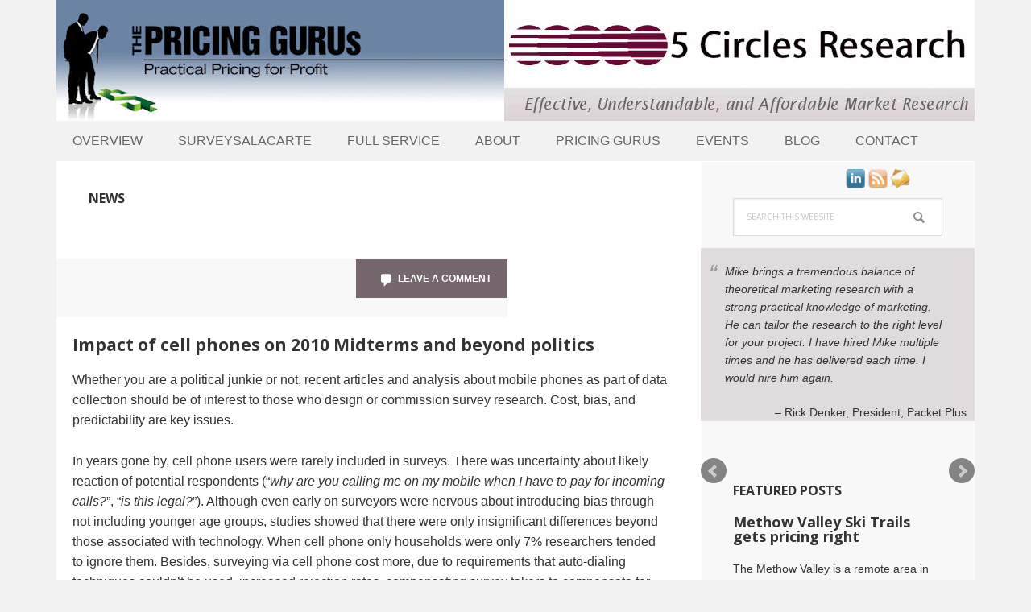

--- FILE ---
content_type: text/html; charset=UTF-8
request_url: https://mail.5circles.com/tag/news/
body_size: 20843
content:
<!DOCTYPE html>
<html lang="en-US">
<head >
<meta charset="UTF-8" />
<meta name="viewport" content="width=device-width, initial-scale=1" />
<meta name='robots' content='index, follow, max-image-preview:large, max-snippet:-1, max-video-preview:-1' />
	<style>img:is([sizes="auto" i], [sizes^="auto," i]) { contain-intrinsic-size: 3000px 1500px }</style>
	
	<!-- This site is optimized with the Yoast SEO plugin v18.3 - https://yoast.com/wordpress/plugins/seo/ -->
	<title>News Archives - 5 Circles Research</title>
	<link rel="canonical" href="https://seattleareamarketresearch.5circles.com/tag/news/" />
	<meta property="og:locale" content="en_US" />
	<meta property="og:type" content="article" />
	<meta property="og:title" content="News Archives - 5 Circles Research" />
	<meta property="og:url" content="https://seattleareamarketresearch.5circles.com/tag/news/" />
	<meta property="og:site_name" content="5 Circles Research" />
	<script type="application/ld+json" class="yoast-schema-graph">{"@context":"https://schema.org","@graph":[{"@type":"WebSite","@id":"https://www.5circles.com/#website","url":"https://www.5circles.com/","name":"5 Circles Research","description":"Effective, Understandable and Affordable Market Research","potentialAction":[{"@type":"SearchAction","target":{"@type":"EntryPoint","urlTemplate":"https://www.5circles.com/?s={search_term_string}"},"query-input":"required name=search_term_string"}],"inLanguage":"en-US"},{"@type":"CollectionPage","@id":"https://seattleareamarketresearch.5circles.com/tag/news/#webpage","url":"https://seattleareamarketresearch.5circles.com/tag/news/","name":"News Archives - 5 Circles Research","isPartOf":{"@id":"https://www.5circles.com/#website"},"breadcrumb":{"@id":"https://seattleareamarketresearch.5circles.com/tag/news/#breadcrumb"},"inLanguage":"en-US","potentialAction":[{"@type":"ReadAction","target":["https://seattleareamarketresearch.5circles.com/tag/news/"]}]},{"@type":"BreadcrumbList","@id":"https://seattleareamarketresearch.5circles.com/tag/news/#breadcrumb","itemListElement":[{"@type":"ListItem","position":1,"name":"News"}]}]}</script>
	<!-- / Yoast SEO plugin. -->


<link rel='dns-prefetch' href='//fonts.googleapis.com' />
<link rel="alternate" type="application/rss+xml" title="5 Circles Research &raquo; Feed" href="https://mail.5circles.com/feed/" />
<link rel="alternate" type="application/rss+xml" title="5 Circles Research &raquo; Comments Feed" href="https://mail.5circles.com/comments/feed/" />
<link rel="alternate" type="text/calendar" title="5 Circles Research &raquo; iCal Feed" href="https://mail.5circles.com/events/?ical=1" />
<link rel="alternate" type="application/rss+xml" title="5 Circles Research &raquo; News Tag Feed" href="https://mail.5circles.com/tag/news/feed/" />
		<!-- This site uses the Google Analytics by MonsterInsights plugin v8.4.0 - Using Analytics tracking - https://www.monsterinsights.com/ -->
							<script src="//www.googletagmanager.com/gtag/js?id=UA-5266761-1"  data-cfasync="false" data-wpfc-render="false" type="text/javascript" async></script>
			<script data-cfasync="false" data-wpfc-render="false" type="text/javascript">
				var mi_version = '8.4.0';
				var mi_track_user = true;
				var mi_no_track_reason = '';
				
								var disableStrs = [
															'ga-disable-UA-5266761-1',
									];

				/* Function to detect opted out users */
				function __gtagTrackerIsOptedOut() {
					for ( var index = 0; index < disableStrs.length; index++ ) {
						if ( document.cookie.indexOf( disableStrs[ index ] + '=true' ) > -1 ) {
							return true;
						}
					}

					return false;
				}

				/* Disable tracking if the opt-out cookie exists. */
				if ( __gtagTrackerIsOptedOut() ) {
					for ( var index = 0; index < disableStrs.length; index++ ) {
						window[ disableStrs[ index ] ] = true;
					}
				}

				/* Opt-out function */
				function __gtagTrackerOptout() {
					for ( var index = 0; index < disableStrs.length; index++ ) {
						document.cookie = disableStrs[ index ] + '=true; expires=Thu, 31 Dec 2099 23:59:59 UTC; path=/';
						window[ disableStrs[ index ] ] = true;
					}
				}

				if ( 'undefined' === typeof gaOptout ) {
					function gaOptout() {
						__gtagTrackerOptout();
					}
				}
								window.dataLayer = window.dataLayer || [];

				window.MonsterInsightsDualTracker = {
					helpers: {},
					trackers: {},
				};
				if ( mi_track_user ) {
					function __gtagDataLayer() {
						dataLayer.push( arguments );
					}

					function __gtagTracker( type, name, parameters ) {
						if (!parameters) {
							parameters = {};
						}

						if (parameters.send_to) {
							__gtagDataLayer.apply( null, arguments );
							return;
						}

						if ( type === 'event' ) {
							
															parameters.send_to = monsterinsights_frontend.ua;
								__gtagDataLayer( type, name, parameters );
													} else {
							__gtagDataLayer.apply( null, arguments );
						}
					}
					__gtagTracker( 'js', new Date() );
					__gtagTracker( 'set', {
						'developer_id.dZGIzZG' : true,
											} );
															__gtagTracker( 'config', 'UA-5266761-1', {"forceSSL":"true"} );
										window.gtag = __gtagTracker;											(function () {
							/* https://developers.google.com/analytics/devguides/collection/analyticsjs/ */
							/* ga and __gaTracker compatibility shim. */
							var noopfn = function () {
								return null;
							};
							var newtracker = function () {
								return new Tracker();
							};
							var Tracker = function () {
								return null;
							};
							var p = Tracker.prototype;
							p.get = noopfn;
							p.set = noopfn;
							p.send = function (){
								var args = Array.prototype.slice.call(arguments);
								args.unshift( 'send' );
								__gaTracker.apply(null, args);
							};
							var __gaTracker = function () {
								var len = arguments.length;
								if ( len === 0 ) {
									return;
								}
								var f = arguments[len - 1];
								if ( typeof f !== 'object' || f === null || typeof f.hitCallback !== 'function' ) {
									if ( 'send' === arguments[0] ) {
										var hitConverted, hitObject = false, action;
										if ( 'event' === arguments[1] ) {
											if ( 'undefined' !== typeof arguments[3] ) {
												hitObject = {
													'eventAction': arguments[3],
													'eventCategory': arguments[2],
													'eventLabel': arguments[4],
													'value': arguments[5] ? arguments[5] : 1,
												}
											}
										}
										if ( 'pageview' === arguments[1] ) {
											if ( 'undefined' !== typeof arguments[2] ) {
												hitObject = {
													'eventAction': 'page_view',
													'page_path' : arguments[2],
												}
											}
										}
										if ( typeof arguments[2] === 'object' ) {
											hitObject = arguments[2];
										}
										if ( typeof arguments[5] === 'object' ) {
											Object.assign( hitObject, arguments[5] );
										}
										if ( 'undefined' !== typeof arguments[1].hitType ) {
											hitObject = arguments[1];
											if ( 'pageview' === hitObject.hitType ) {
												hitObject.eventAction = 'page_view';
											}
										}
										if ( hitObject ) {
											action = 'timing' === arguments[1].hitType ? 'timing_complete' : hitObject.eventAction;
											hitConverted = mapArgs( hitObject );
											__gtagTracker( 'event', action, hitConverted );
										}
									}
									return;
								}

								function mapArgs( args ) {
									var arg, hit = {};
									var gaMap = {
										'eventCategory': 'event_category',
										'eventAction': 'event_action',
										'eventLabel': 'event_label',
										'eventValue': 'event_value',
										'nonInteraction': 'non_interaction',
										'timingCategory': 'event_category',
										'timingVar': 'name',
										'timingValue': 'value',
										'timingLabel': 'event_label',
										'page' : 'page_path',
										'location' : 'page_location',
										'title' : 'page_title',
									};
									for ( arg in args ) {
																				if ( ! ( ! args.hasOwnProperty(arg) || ! gaMap.hasOwnProperty(arg) ) ) {
											hit[gaMap[arg]] = args[arg];
										} else {
											hit[arg] = args[arg];
										}
									}
									return hit;
								}

								try {
									f.hitCallback();
								} catch ( ex ) {
								}
							};
							__gaTracker.create = newtracker;
							__gaTracker.getByName = newtracker;
							__gaTracker.getAll = function () {
								return [];
							};
							__gaTracker.remove = noopfn;
							__gaTracker.loaded = true;
							window['__gaTracker'] = __gaTracker;
						})();
									} else {
										console.log( "" );
					( function () {
							function __gtagTracker() {
								return null;
							}
							window['__gtagTracker'] = __gtagTracker;
							window['gtag'] = __gtagTracker;
					} )();
									}
			</script>
				<!-- / Google Analytics by MonsterInsights -->
		<script type="text/javascript">
/* <![CDATA[ */
window._wpemojiSettings = {"baseUrl":"https:\/\/s.w.org\/images\/core\/emoji\/15.0.3\/72x72\/","ext":".png","svgUrl":"https:\/\/s.w.org\/images\/core\/emoji\/15.0.3\/svg\/","svgExt":".svg","source":{"concatemoji":"https:\/\/mail.5circles.com\/wp-includes\/js\/wp-emoji-release.min.js?ver=6.7.4"}};
/*! This file is auto-generated */
!function(i,n){var o,s,e;function c(e){try{var t={supportTests:e,timestamp:(new Date).valueOf()};sessionStorage.setItem(o,JSON.stringify(t))}catch(e){}}function p(e,t,n){e.clearRect(0,0,e.canvas.width,e.canvas.height),e.fillText(t,0,0);var t=new Uint32Array(e.getImageData(0,0,e.canvas.width,e.canvas.height).data),r=(e.clearRect(0,0,e.canvas.width,e.canvas.height),e.fillText(n,0,0),new Uint32Array(e.getImageData(0,0,e.canvas.width,e.canvas.height).data));return t.every(function(e,t){return e===r[t]})}function u(e,t,n){switch(t){case"flag":return n(e,"\ud83c\udff3\ufe0f\u200d\u26a7\ufe0f","\ud83c\udff3\ufe0f\u200b\u26a7\ufe0f")?!1:!n(e,"\ud83c\uddfa\ud83c\uddf3","\ud83c\uddfa\u200b\ud83c\uddf3")&&!n(e,"\ud83c\udff4\udb40\udc67\udb40\udc62\udb40\udc65\udb40\udc6e\udb40\udc67\udb40\udc7f","\ud83c\udff4\u200b\udb40\udc67\u200b\udb40\udc62\u200b\udb40\udc65\u200b\udb40\udc6e\u200b\udb40\udc67\u200b\udb40\udc7f");case"emoji":return!n(e,"\ud83d\udc26\u200d\u2b1b","\ud83d\udc26\u200b\u2b1b")}return!1}function f(e,t,n){var r="undefined"!=typeof WorkerGlobalScope&&self instanceof WorkerGlobalScope?new OffscreenCanvas(300,150):i.createElement("canvas"),a=r.getContext("2d",{willReadFrequently:!0}),o=(a.textBaseline="top",a.font="600 32px Arial",{});return e.forEach(function(e){o[e]=t(a,e,n)}),o}function t(e){var t=i.createElement("script");t.src=e,t.defer=!0,i.head.appendChild(t)}"undefined"!=typeof Promise&&(o="wpEmojiSettingsSupports",s=["flag","emoji"],n.supports={everything:!0,everythingExceptFlag:!0},e=new Promise(function(e){i.addEventListener("DOMContentLoaded",e,{once:!0})}),new Promise(function(t){var n=function(){try{var e=JSON.parse(sessionStorage.getItem(o));if("object"==typeof e&&"number"==typeof e.timestamp&&(new Date).valueOf()<e.timestamp+604800&&"object"==typeof e.supportTests)return e.supportTests}catch(e){}return null}();if(!n){if("undefined"!=typeof Worker&&"undefined"!=typeof OffscreenCanvas&&"undefined"!=typeof URL&&URL.createObjectURL&&"undefined"!=typeof Blob)try{var e="postMessage("+f.toString()+"("+[JSON.stringify(s),u.toString(),p.toString()].join(",")+"));",r=new Blob([e],{type:"text/javascript"}),a=new Worker(URL.createObjectURL(r),{name:"wpTestEmojiSupports"});return void(a.onmessage=function(e){c(n=e.data),a.terminate(),t(n)})}catch(e){}c(n=f(s,u,p))}t(n)}).then(function(e){for(var t in e)n.supports[t]=e[t],n.supports.everything=n.supports.everything&&n.supports[t],"flag"!==t&&(n.supports.everythingExceptFlag=n.supports.everythingExceptFlag&&n.supports[t]);n.supports.everythingExceptFlag=n.supports.everythingExceptFlag&&!n.supports.flag,n.DOMReady=!1,n.readyCallback=function(){n.DOMReady=!0}}).then(function(){return e}).then(function(){var e;n.supports.everything||(n.readyCallback(),(e=n.source||{}).concatemoji?t(e.concatemoji):e.wpemoji&&e.twemoji&&(t(e.twemoji),t(e.wpemoji)))}))}((window,document),window._wpemojiSettings);
/* ]]> */
</script>
<link rel='stylesheet' id='jquery.bxslider-css' href='https://mail.5circles.com/wp-content/plugins/testimonials-widget/includes/libraries/testimonials-widget/includes/libraries/bxslider-4/dist/jquery.bxslider.css?ver=6.7.4' type='text/css' media='all' />
<link rel='stylesheet' id='Axl_Testimonials_Widget-css' href='https://mail.5circles.com/wp-content/plugins/testimonials-widget/includes/libraries/testimonials-widget/assets/css/testimonials-widget.css?ver=6.7.4' type='text/css' media='all' />
<link rel='stylesheet' id='Axl_Testimonials_Widget_Premium-css' href='https://mail.5circles.com/wp-content/plugins/testimonials-widget/assets/css/testimonials-widget-premium.css?ver=6.7.4' type='text/css' media='all' />
<link rel='stylesheet' id='testimonials-widget-premium-form-css' href='https://mail.5circles.com/wp-content/plugins/testimonials-widget/assets/css/testimonials-widget-premium-form.css?ver=6.7.4' type='text/css' media='all' />
<link rel='stylesheet' id='executive-pro-css' href='https://mail.5circles.com/wp-content/themes/executive-pro/style.css?ver=3.2.3' type='text/css' media='all' />
<style id='executive-pro-inline-css' type='text/css'>


		a,
		.entry-title a:focus,
		.entry-title a:hover,
		.footer-widgets .entry-title a:focus,
		.footer-widgets .entry-title a:hover,
		.menu-toggle,
		.nav-secondary .genesis-nav-menu .current-menu-item > a,
		.sub-menu-toggle {
			color: #7c002d;
		}

		@media only screen and ( max-width: 767px ) {
			.genesis-responsive-menu .genesis-nav-menu a:focus,
			.genesis-responsive-menu .genesis-nav-menu a:hover {
				color: #7c002d;
			}
		}

		

		button,
		input[type="button"],
		input[type="reset"],
		input[type="submit"],
		.after-entry .enews-widget input[type="submit"],
		.archive-pagination li a,
		.button,
		.content .entry-header .entry-meta .entry-comments-link,
		.entry-content .button,
		.genesis-nav-menu .current-menu-item > a,
		.sidebar .enews-widget input[type="submit"] {
			background-color: #76666e;
			color: #ffffff;
		}

		.footer-widgets a,
		.footer-widgets .entry-title a:focus,
		.footer-widgets .entry-title a:hover {
			color: #76666e;
		}

		.content .entry-header .entry-meta .entry-comments-link a,
		.content .entry-header .entry-meta .entry-comments-link a::before {
			color: #ffffff;
		}

		

		button:focus,
		button:hover,
		input:focus[type="button"],
		input:focus[type="reset"],
		input:focus[type="submit"],
		input:hover[type="button"],
		input:hover[type="reset"],
		input:hover[type="submit"],
		.archive-pagination li a:focus,
		.archive-pagination li a:hover,
		.archive-pagination li.active a,
		.button:focus,
		.button:hover,
		.entry-content .button:focus,
		.entry-content .button:hover,
		.menu-toggle:focus,
		.menu-toggle:hover,
		.sub-menu-toggle:focus,
		.sub-menu-toggle:hover {
			background-color: #666666;
			color: #ffffff;
		}

		
</style>
<style id='wp-emoji-styles-inline-css' type='text/css'>

	img.wp-smiley, img.emoji {
		display: inline !important;
		border: none !important;
		box-shadow: none !important;
		height: 1em !important;
		width: 1em !important;
		margin: 0 0.07em !important;
		vertical-align: -0.1em !important;
		background: none !important;
		padding: 0 !important;
	}
</style>
<link rel='stylesheet' id='wp-block-library-css' href='https://mail.5circles.com/wp-includes/css/dist/block-library/style.min.css?ver=6.7.4' type='text/css' media='all' />
<style id='classic-theme-styles-inline-css' type='text/css'>
/*! This file is auto-generated */
.wp-block-button__link{color:#fff;background-color:#32373c;border-radius:9999px;box-shadow:none;text-decoration:none;padding:calc(.667em + 2px) calc(1.333em + 2px);font-size:1.125em}.wp-block-file__button{background:#32373c;color:#fff;text-decoration:none}
</style>
<style id='global-styles-inline-css' type='text/css'>
:root{--wp--preset--aspect-ratio--square: 1;--wp--preset--aspect-ratio--4-3: 4/3;--wp--preset--aspect-ratio--3-4: 3/4;--wp--preset--aspect-ratio--3-2: 3/2;--wp--preset--aspect-ratio--2-3: 2/3;--wp--preset--aspect-ratio--16-9: 16/9;--wp--preset--aspect-ratio--9-16: 9/16;--wp--preset--color--black: #000000;--wp--preset--color--cyan-bluish-gray: #abb8c3;--wp--preset--color--white: #ffffff;--wp--preset--color--pale-pink: #f78da7;--wp--preset--color--vivid-red: #cf2e2e;--wp--preset--color--luminous-vivid-orange: #ff6900;--wp--preset--color--luminous-vivid-amber: #fcb900;--wp--preset--color--light-green-cyan: #7bdcb5;--wp--preset--color--vivid-green-cyan: #00d084;--wp--preset--color--pale-cyan-blue: #8ed1fc;--wp--preset--color--vivid-cyan-blue: #0693e3;--wp--preset--color--vivid-purple: #9b51e0;--wp--preset--gradient--vivid-cyan-blue-to-vivid-purple: linear-gradient(135deg,rgba(6,147,227,1) 0%,rgb(155,81,224) 100%);--wp--preset--gradient--light-green-cyan-to-vivid-green-cyan: linear-gradient(135deg,rgb(122,220,180) 0%,rgb(0,208,130) 100%);--wp--preset--gradient--luminous-vivid-amber-to-luminous-vivid-orange: linear-gradient(135deg,rgba(252,185,0,1) 0%,rgba(255,105,0,1) 100%);--wp--preset--gradient--luminous-vivid-orange-to-vivid-red: linear-gradient(135deg,rgba(255,105,0,1) 0%,rgb(207,46,46) 100%);--wp--preset--gradient--very-light-gray-to-cyan-bluish-gray: linear-gradient(135deg,rgb(238,238,238) 0%,rgb(169,184,195) 100%);--wp--preset--gradient--cool-to-warm-spectrum: linear-gradient(135deg,rgb(74,234,220) 0%,rgb(151,120,209) 20%,rgb(207,42,186) 40%,rgb(238,44,130) 60%,rgb(251,105,98) 80%,rgb(254,248,76) 100%);--wp--preset--gradient--blush-light-purple: linear-gradient(135deg,rgb(255,206,236) 0%,rgb(152,150,240) 100%);--wp--preset--gradient--blush-bordeaux: linear-gradient(135deg,rgb(254,205,165) 0%,rgb(254,45,45) 50%,rgb(107,0,62) 100%);--wp--preset--gradient--luminous-dusk: linear-gradient(135deg,rgb(255,203,112) 0%,rgb(199,81,192) 50%,rgb(65,88,208) 100%);--wp--preset--gradient--pale-ocean: linear-gradient(135deg,rgb(255,245,203) 0%,rgb(182,227,212) 50%,rgb(51,167,181) 100%);--wp--preset--gradient--electric-grass: linear-gradient(135deg,rgb(202,248,128) 0%,rgb(113,206,126) 100%);--wp--preset--gradient--midnight: linear-gradient(135deg,rgb(2,3,129) 0%,rgb(40,116,252) 100%);--wp--preset--font-size--small: 13px;--wp--preset--font-size--medium: 20px;--wp--preset--font-size--large: 36px;--wp--preset--font-size--x-large: 42px;--wp--preset--spacing--20: 0.44rem;--wp--preset--spacing--30: 0.67rem;--wp--preset--spacing--40: 1rem;--wp--preset--spacing--50: 1.5rem;--wp--preset--spacing--60: 2.25rem;--wp--preset--spacing--70: 3.38rem;--wp--preset--spacing--80: 5.06rem;--wp--preset--shadow--natural: 6px 6px 9px rgba(0, 0, 0, 0.2);--wp--preset--shadow--deep: 12px 12px 50px rgba(0, 0, 0, 0.4);--wp--preset--shadow--sharp: 6px 6px 0px rgba(0, 0, 0, 0.2);--wp--preset--shadow--outlined: 6px 6px 0px -3px rgba(255, 255, 255, 1), 6px 6px rgba(0, 0, 0, 1);--wp--preset--shadow--crisp: 6px 6px 0px rgba(0, 0, 0, 1);}:where(.is-layout-flex){gap: 0.5em;}:where(.is-layout-grid){gap: 0.5em;}body .is-layout-flex{display: flex;}.is-layout-flex{flex-wrap: wrap;align-items: center;}.is-layout-flex > :is(*, div){margin: 0;}body .is-layout-grid{display: grid;}.is-layout-grid > :is(*, div){margin: 0;}:where(.wp-block-columns.is-layout-flex){gap: 2em;}:where(.wp-block-columns.is-layout-grid){gap: 2em;}:where(.wp-block-post-template.is-layout-flex){gap: 1.25em;}:where(.wp-block-post-template.is-layout-grid){gap: 1.25em;}.has-black-color{color: var(--wp--preset--color--black) !important;}.has-cyan-bluish-gray-color{color: var(--wp--preset--color--cyan-bluish-gray) !important;}.has-white-color{color: var(--wp--preset--color--white) !important;}.has-pale-pink-color{color: var(--wp--preset--color--pale-pink) !important;}.has-vivid-red-color{color: var(--wp--preset--color--vivid-red) !important;}.has-luminous-vivid-orange-color{color: var(--wp--preset--color--luminous-vivid-orange) !important;}.has-luminous-vivid-amber-color{color: var(--wp--preset--color--luminous-vivid-amber) !important;}.has-light-green-cyan-color{color: var(--wp--preset--color--light-green-cyan) !important;}.has-vivid-green-cyan-color{color: var(--wp--preset--color--vivid-green-cyan) !important;}.has-pale-cyan-blue-color{color: var(--wp--preset--color--pale-cyan-blue) !important;}.has-vivid-cyan-blue-color{color: var(--wp--preset--color--vivid-cyan-blue) !important;}.has-vivid-purple-color{color: var(--wp--preset--color--vivid-purple) !important;}.has-black-background-color{background-color: var(--wp--preset--color--black) !important;}.has-cyan-bluish-gray-background-color{background-color: var(--wp--preset--color--cyan-bluish-gray) !important;}.has-white-background-color{background-color: var(--wp--preset--color--white) !important;}.has-pale-pink-background-color{background-color: var(--wp--preset--color--pale-pink) !important;}.has-vivid-red-background-color{background-color: var(--wp--preset--color--vivid-red) !important;}.has-luminous-vivid-orange-background-color{background-color: var(--wp--preset--color--luminous-vivid-orange) !important;}.has-luminous-vivid-amber-background-color{background-color: var(--wp--preset--color--luminous-vivid-amber) !important;}.has-light-green-cyan-background-color{background-color: var(--wp--preset--color--light-green-cyan) !important;}.has-vivid-green-cyan-background-color{background-color: var(--wp--preset--color--vivid-green-cyan) !important;}.has-pale-cyan-blue-background-color{background-color: var(--wp--preset--color--pale-cyan-blue) !important;}.has-vivid-cyan-blue-background-color{background-color: var(--wp--preset--color--vivid-cyan-blue) !important;}.has-vivid-purple-background-color{background-color: var(--wp--preset--color--vivid-purple) !important;}.has-black-border-color{border-color: var(--wp--preset--color--black) !important;}.has-cyan-bluish-gray-border-color{border-color: var(--wp--preset--color--cyan-bluish-gray) !important;}.has-white-border-color{border-color: var(--wp--preset--color--white) !important;}.has-pale-pink-border-color{border-color: var(--wp--preset--color--pale-pink) !important;}.has-vivid-red-border-color{border-color: var(--wp--preset--color--vivid-red) !important;}.has-luminous-vivid-orange-border-color{border-color: var(--wp--preset--color--luminous-vivid-orange) !important;}.has-luminous-vivid-amber-border-color{border-color: var(--wp--preset--color--luminous-vivid-amber) !important;}.has-light-green-cyan-border-color{border-color: var(--wp--preset--color--light-green-cyan) !important;}.has-vivid-green-cyan-border-color{border-color: var(--wp--preset--color--vivid-green-cyan) !important;}.has-pale-cyan-blue-border-color{border-color: var(--wp--preset--color--pale-cyan-blue) !important;}.has-vivid-cyan-blue-border-color{border-color: var(--wp--preset--color--vivid-cyan-blue) !important;}.has-vivid-purple-border-color{border-color: var(--wp--preset--color--vivid-purple) !important;}.has-vivid-cyan-blue-to-vivid-purple-gradient-background{background: var(--wp--preset--gradient--vivid-cyan-blue-to-vivid-purple) !important;}.has-light-green-cyan-to-vivid-green-cyan-gradient-background{background: var(--wp--preset--gradient--light-green-cyan-to-vivid-green-cyan) !important;}.has-luminous-vivid-amber-to-luminous-vivid-orange-gradient-background{background: var(--wp--preset--gradient--luminous-vivid-amber-to-luminous-vivid-orange) !important;}.has-luminous-vivid-orange-to-vivid-red-gradient-background{background: var(--wp--preset--gradient--luminous-vivid-orange-to-vivid-red) !important;}.has-very-light-gray-to-cyan-bluish-gray-gradient-background{background: var(--wp--preset--gradient--very-light-gray-to-cyan-bluish-gray) !important;}.has-cool-to-warm-spectrum-gradient-background{background: var(--wp--preset--gradient--cool-to-warm-spectrum) !important;}.has-blush-light-purple-gradient-background{background: var(--wp--preset--gradient--blush-light-purple) !important;}.has-blush-bordeaux-gradient-background{background: var(--wp--preset--gradient--blush-bordeaux) !important;}.has-luminous-dusk-gradient-background{background: var(--wp--preset--gradient--luminous-dusk) !important;}.has-pale-ocean-gradient-background{background: var(--wp--preset--gradient--pale-ocean) !important;}.has-electric-grass-gradient-background{background: var(--wp--preset--gradient--electric-grass) !important;}.has-midnight-gradient-background{background: var(--wp--preset--gradient--midnight) !important;}.has-small-font-size{font-size: var(--wp--preset--font-size--small) !important;}.has-medium-font-size{font-size: var(--wp--preset--font-size--medium) !important;}.has-large-font-size{font-size: var(--wp--preset--font-size--large) !important;}.has-x-large-font-size{font-size: var(--wp--preset--font-size--x-large) !important;}
:where(.wp-block-post-template.is-layout-flex){gap: 1.25em;}:where(.wp-block-post-template.is-layout-grid){gap: 1.25em;}
:where(.wp-block-columns.is-layout-flex){gap: 2em;}:where(.wp-block-columns.is-layout-grid){gap: 2em;}
:root :where(.wp-block-pullquote){font-size: 1.5em;line-height: 1.6;}
</style>
<link rel='stylesheet' id='gch-frontend-styles-css' href='https://mail.5circles.com/wp-content/plugins/genesis-custom-headers/css/gch-frontend-styles.css?ver=6.7.4' type='text/css' media='all' />
<link rel='stylesheet' id='perfect-pullquotes-styles-css' href='https://mail.5circles.com/wp-content/plugins/perfect-pullquotes/perfect-pullquotes.css?ver=1.7.5' type='text/css' media='all' />
<link rel='stylesheet' id='dashicons-css' href='https://mail.5circles.com/wp-includes/css/dashicons.min.css?ver=6.7.4' type='text/css' media='all' />
<link rel='stylesheet' id='google-font-css' href='https://fonts.googleapis.com/css?family=Open+Sans%3A400italic%2C700italic%2C400%2C700&#038;ver=3.2.3' type='text/css' media='all' />
<link rel='stylesheet' id='genesis-printstyle-plus-css' href='https://mail.5circles.com/wp-content/plugins/genesis-printstyle-plus/css/print-html5.min.css?ver=1402894857' type='text/css' media='print' />
<script type="text/javascript" id="monsterinsights-frontend-script-js-extra">
/* <![CDATA[ */
var monsterinsights_frontend = {"js_events_tracking":"true","download_extensions":"doc,pdf,ppt,zip,xls,docx,pptx,xlsx","inbound_paths":"[]","home_url":"https:\/\/mail.5circles.com","hash_tracking":"false","ua":"UA-5266761-1","v4_id":""};
/* ]]> */
</script>
<script type="text/javascript" src="https://mail.5circles.com/wp-content/plugins/google-analytics-for-wordpress/assets/js/frontend-gtag.min.js?ver=8.4.0" id="monsterinsights-frontend-script-js"></script>
<script type="text/javascript" src="https://mail.5circles.com/wp-includes/js/jquery/jquery.min.js?ver=3.7.1" id="jquery-core-js"></script>
<script type="text/javascript" src="https://mail.5circles.com/wp-includes/js/jquery/jquery-migrate.min.js?ver=3.4.1" id="jquery-migrate-js"></script>
<link rel="https://api.w.org/" href="https://mail.5circles.com/wp-json/" /><link rel="alternate" title="JSON" type="application/json" href="https://mail.5circles.com/wp-json/wp/v2/tags/25" /><link rel="EditURI" type="application/rsd+xml" title="RSD" href="https://mail.5circles.com/xmlrpc.php?rsd" />
<meta name="generator" content="WordPress 6.7.4" />
<meta name="tec-api-version" content="v1"><meta name="tec-api-origin" content="https://mail.5circles.com"><link rel="https://theeventscalendar.com/" href="https://mail.5circles.com/wp-json/tribe/events/v1/events/?tags=news" /><link rel="icon" href="https://mail.5circles.com/wp-content/themes/executive-pro/images/favicon.ico" />
<link rel="pingback" href="https://mail.5circles.com/xmlrpc.php" />
<style type="text/css">.site-title a { background: url(https://www.5circles.com/wp-content/uploads/2018/07/5CPGHeaderWithTaglines_1140x150.jpg) no-repeat !important; }</style>
 <style type="text/css">.recentcomments a{display:inline !important;padding:0 !important;margin:0 !important;}</style><style type="text/css">.broken_link, a.broken_link {
	text-decoration: line-through;
}</style>		<style type="text/css" id="wp-custom-css">
			.header-image .title-area,
.header-image .site-title,
.header-image .site-title a {
	background-size: contain !important;
	float: left;
	margin: 0;
/* MP edits in Pricing Gurus to max-width and min-height 2018-02-11
	max-width: 260px;
	min-height: 100px;
*/
	max-width: 100%;   /* Changed on 5Circles 2018-05-23 */
	min-height: 150px; /* Changed on 5Circles shorter than Pricing Gurus 2018-05-23 */
	padding: 0;
	width: 100%;
}
.html ,.body {
	font-family: Georgia, Bitstream Charter, Century Schoolbook L, Liberation Serif, Times, serif;
	font-size: 16px;
	font-size: 1.6rem;
}
/* Chrome fix (MP- not just Chrome) */
body > div {
	font-size: 1.6rem;
}
body {
	color: #333;
	font-size: 166px;
	font-size: 1.6rem;
	line-height: 1.6;
	font-family: Lucida Sans, Lucida Sans Unicode, Lucida Grande, Lucida, sans-serif;
	margin: 0 auto 0;
	padding: 0;
	}
.entry-content ol li,
.entry-content ul li {
	margin-left: 20px;
	list-style-type: square;
}

/* MP incorrectly written CSS */
/*.entry-title ,h1, h2, h3, h4, h5 
h1.entry-title  {
	font-size: 28px;
	font-size: 3.0rem;
	line-height: 1;
	margin-bottom: 20px;
}
*/
h1,h2,h3,h4,h5,h6 {
/* Old serif for reference MP	font-family: Georgia, Bitstream Charter, Century Schoolbook L, Liberation Serif, Times, serif;
 * */
   font-family: "Open Sans", "Helvetica Neue", Helvetica, Arial, sans-serif;

}
h1, h1.entry-title {
	font-size: 26px;
	font-size: 2.6rem;
}

h2, h2.entry-title {
	font-size: 21px;
	font-size: 2.1rem;
}

h3 {
	font-size: 18px;
	font-size: 1.8rem;
}

h4 {
	font-size: 16px;
	font-size: 1.6rem;
}

h5 {
	font-size: 14px;
	font-size: 1.4rem;
}

h6 {
	font-size: 12px;
	font-size: 1.2rem;
}

.testimonials-widget-testimonial {
	background-color: #E0DCDD;
	color:#333; 
	font-weight:300;
	padding-right:10px;
}
.testimonials-widget-testimonial blockquote {
	color: #333;
	font-style:italic;
	padding: 18px 30px;
}
.content {
	padding: 20px 40px 10px 20px;
}

.html ,.body {
	font-family: 'Lucida Sans','Lucida Grande',sans-serif;
	font-size: 16px;
	font-size: 1.6rem;
}
.content .entry-footer .entry-meta .entry-comments-link {
	background-color: #76666E;
	color: #fff;
	float: right;
	font-size: 12px;
	font-size: 1.2rem;
	font-weight: 700;
	line-height:4;
	padding: 0 20px;
	margin: 0 0 24px 24px;
	position: relative;
	text-transform: uppercase;
}
.content .entry-footer .entry-meta .entry-comments-link a::before {
	color: #fff;
	content: "\f101  ";
	font-family: "Dashicons";
	font-size: 18px;
	font-size: 1.8rem;
	line-height: 2;
/* position: absolute; */
	left: 5px;
}

.content .entry-footer .entry-meta .entry-comments-link a:focus::before,
.content .entry-header .entry-meta .entry-comments-link a:hover::before {
	text-decoration: none;
}

 .content .entry-footer .entry-meta .entry-comments-link a {
	color: #fff;
}

.content .entry-header .entry-meta .entry-comments-link {
	background-color: #76666E;
	color: #fff;
	float: right;
	font-size: 12px;
	font-size: 1.2rem;
	font-weight: 700;
	line-height:4;
	padding: 0 20px;
	margin: 0 0 24px 24px;
	position: relative;
	text-transform: uppercase;
}
.content .entry-header .entry-meta .entry-comments-link a::before {
	color: #fff;
	content: "\f101  ";
	font-family: "Dashicons";
	font-size: 18px;
	font-size: 1.8rem;
	line-height: .4;
/*  position: absolute; */
	left: 15%;
}

.content .entry-header .entry-meta .entry-comments-link a:focus::before,
.content .entry-header .entry-meta .entry-comments-link a:hover::before {
	text-decoration: none;
}

 .content .entry-header .entry-meta .entry-comments-link a {
	color: #fff;
}
.blog-template-description {	text-transform: uppercase;
	padding-left: 0px;
}
/* MP 20180719 for Social Follow Buttons in the sidebar using Enhanced Text Widget */
.socialmedia-buttons.enhanced-text-widget {
	float:right;
	padding-top: 5px;
	padding-bottom: 5px;
}
.socialmedia-buttons.widget-wrap {
	padding-top: 5px;
	padding-bottom: 5px;
}
.widget_search.widget  {
	padding-top: 5px;
	padding-bottom: 5px;
	line-height: 1.3rem;
}
.genesis-nav-menu {
	text-transform:uppercase;
	font-size: 1.6rem;
	line-height:normal;
}
.comment-content p {
	margin: 0 0 24px;
	padding: 0;
}
/* MP 2019-01-29 Override The Event Calendar style changes that change list styles */
/*
.tribe-events-content .tribe-events-single-event-description ul li {
	color: #333;
	font-size: 166px;
	font-size: 1.6rem;
	line-height: 1.6;
	font-family: Lucida Sans, Lucida Sans Unicode, Lucida Grande, Lucida, sans-serif;
	margin: 0 auto 0;
	padding: 0;
	margin-left: 20px;
	list-style-type: square;
}
*/
.tribe-events-single-event-description .tribe-events-content p {
	margin-left:10px;
	line-height:1.6;
}
/* MP 2/6/19 fix sidebar for events pages to show featured post titles */
.events-archive footer.entry-header, .events-archive footer.entry-meta, .events-archive header.entry-header, .events-archive header.entry-meta, .events-archive span.edit-link, .single-tribe_events footer.entry-header, .single-tribe_events footer.entry-meta, .single-tribe_events header.entry-header, .single-tribe_events header.entry-meta, .single-tribe_organizer footer.entry-header, .single-tribe_organizer footer.entry-meta, .single-tribe_organizer header.entry-header, .single-tribe_organizer header.entry-meta, .single-tribe_venue footer.entry-header, .single-tribe_venue footer.entry-meta, .single-tribe_venue header.entry-header, .single-tribe_venue header.entry-meta {

    display: block;

}		</style>
		</head>
<body class="archive tag tag-news tag-25 tribe-no-js custom-header header-image header-full-width content-sidebar genesis-breadcrumbs-hidden genesis-footer-widgets-hidden"><div class="site-container"><ul class="genesis-skip-link"><li><a href="#genesis-nav-primary" class="screen-reader-shortcut"> Skip to primary navigation</a></li><li><a href="#genesis-content" class="screen-reader-shortcut"> Skip to main content</a></li><li><a href="#genesis-sidebar-primary" class="screen-reader-shortcut"> Skip to primary sidebar</a></li></ul><header class="site-header"><div class="wrap"><div class="title-area"><p class="site-title"><a href="https://mail.5circles.com/">5 Circles Research</a></p></div></div></header><nav class="nav-primary" aria-label="Main" id="genesis-nav-primary"><div class="wrap"><ul id="menu-main-menu" class="menu genesis-nav-menu menu-primary js-superfish"><li id="menu-item-1310" class="menu-item menu-item-type-post_type menu-item-object-page menu-item-home menu-item-1310"><a href="https://mail.5circles.com/"><span >Overview</span></a></li>
<li id="menu-item-1311" class="menu-item menu-item-type-post_type menu-item-object-page menu-item-1311"><a href="https://mail.5circles.com/surveysalacarte/"><span >SurveysAlaCarte</span></a></li>
<li id="menu-item-1309" class="menu-item menu-item-type-post_type menu-item-object-page menu-item-1309"><a href="https://mail.5circles.com/full-service/"><span >Full Service</span></a></li>
<li id="menu-item-1308" class="menu-item menu-item-type-post_type menu-item-object-page menu-item-1308"><a href="https://mail.5circles.com/about/"><span >About</span></a></li>
<li id="menu-item-1348" class="menu-item menu-item-type-custom menu-item-object-custom menu-item-1348"><a href="https://www.pricinggurus.com" title="Pricing Gurus is a division of 5 Circles Research. This link goes to a separate website"><span >Pricing Gurus</span></a></li>
<li id="menu-item-1624" class="menu-item menu-item-type-custom menu-item-object-custom menu-item-1624"><a href="https://www.5circles.com/events/"><span >Events</span></a></li>
<li id="menu-item-1333" class="menu-item menu-item-type-custom menu-item-object-custom menu-item-1333"><a href="https://www.5circles.com/blog-joint/" title="Pricing Gurus and 5 Circles Research Blog Posts"><span >Blog</span></a></li>
<li id="menu-item-1363" class="menu-item menu-item-type-custom menu-item-object-custom menu-item-1363"><a href="https://www.5circles.com/contact/" title="Contact us for more information"><span >Contact</span></a></li>
</ul></div></nav><div class="site-inner"><div class="content-sidebar-wrap"> <main class="content" id="genesis-content"><div class="archive-description taxonomy-archive-description taxonomy-description"><h1 class="archive-title">News</h1></div><article class="post-455 post type-post status-publish format-standard category-methodology category-news category-published-studies category-surveys tag-news tag-published-studies tag-statistical-testing tag-statistics entry" aria-label="Impact of cell phones on 2010 Midterms and beyond politics"><header class="entry-header"><p class="entry-meta"><span class="entry-comments-link"><a href="https://mail.5circles.com/cell-phone-surveys-midterms-and-beyond-politics/#respond">Leave a Comment</a></span> </p><h2 class="entry-title"><a class="entry-title-link" rel="bookmark" href="https://mail.5circles.com/cell-phone-surveys-midterms-and-beyond-politics/">Impact of cell phones on 2010 Midterms and beyond politics</a></h2>
</header><div class="entry-content"><p>Whether you are a political junkie or not, recent articles and analysis about mobile phones as part of data collection should be of interest to those who design or commission survey research. Cost, bias, and predictability are key issues.</p>
<p>In years gone by, cell phone users were rarely included in surveys. There was uncertainty about likely reaction of potential respondents (“<em>why are you calling me on my mobile when I have to pay for incoming calls?</em>”, “<em>is this legal?</em>”). Although even early on surveyors were nervous about introducing bias through not including younger age groups, studies showed that there were only insignificant differences beyond those associated with technology. When cell phone only households were only 7% researchers tended to ignore them. Besides, surveying via cell phone cost more, due to requirements that auto-dialing techniques couldn’t be used, increased rejection rates, compensating survey takers to compensate for their costs, and also a need for additional screening to reduce the likelihood of someone taking the survey from an unsafe place. Pew Research Center’s landmark 2006 study focused on cell phone usage and related attitudes, but also showed that the Hispanic population was more likely to be cell phone only.</p>
<p>Over the course of the next couple of years, Pew conducted several studies (e.g. <a href="http://people-press.org/report/391/the-impact-of-cell-onlys-on-public-opinion-polling" target="_blank" rel="noopener noreferrer">http://people-press.org/report/391/the-impact-of-cell-onlys-on-public-opinion-polling</a> ) showing that there was little difference in political attitudes between samples using landline only and those using cell phones. At the same time, Pew pointed out that other non-political attitudes and behaviors (such as health risk behaviors) differed between the two groups. They also noted that cell phone only households had reached 14% in December 2007. Furthermore, while acknowledging the impact of cost, Pew studies also commented on the value of including cell phone sampling in order to reach certain segments of the population (low income, younger). <a href="http://www.pewresearch.org/2007/06/19/whats-missing-from-national-rdd-surveys-the-impact-of-the-growing-cellonly-population/">What’s Missing from National RDD Surveys? The Impact of the Growing Cell-Only Population</a>.</p>
<p>Time marches on. Not surprisingly give the studies above, for more and more research, cell phone sample is now being included. With cell phone only households now estimated at upwards of 25% this increasingly makes sense. But not apparently for most political polls, despite criticism. The Economist, in an article October 7, 2010, <a href="http://www.economist.com/node/17202427" target="_blank" rel="noopener noreferrer">http://www.economist.com/node/17202427</a> summarizes the issues well. Cost of course is one factor, but this impacts different polling firms and types differently. Pollsters relying on robocalling (O.K. IVR or Interactive Voice Response if you don’t want to associate these types of polls with assuredly partisan phone calls), are particularly affected by cost considerations. Jay Leve of SurveyUSA estimates costs would double for firms to change from automated calling to human interviewers as would be needed to call cell phones. And as the percentage of cell phone only households varies across states, predictability is even less likely. I suspect that much of this is factored into Nate Silver’s assessments on his FiveThirtyEight blog,  but he is also critical of the pollsters for introducing bias (<a href="http://fivethirtyeight.blogs.nytimes.com/2010/10/28/robopolls-significantly-more-favorable-to-republicans-than-traditional-surveys/" target="_blank" rel="noopener noreferrer">http://fivethirtyeight.blogs.nytimes.com/2010/10/28/robopolls-significantly-more-favorable-to-republicans-than-traditional-surveys/</a> ). Silver holds Rasmussen up as having a Republican bias due to their methodology, and recently contrasted Rasmussen results here in Washington State with Elway (a local pollster using human interviewers) who has a Democratic bias according to FiveThirtyEight.</p>
<p>I’ve only scratched the surface of the discussion. We are finally seeing some pollsters incorporating cell phones into previously completely automated polls and this trend will inevitably increase as respondents are increasingly difficult to reach via landlines. Perhaps the laws will change to allow automated connections to cell phones, but I don’t see this in the near future given the recent spate of laws to deter use while driving.</p>
<p>But enough of politics. I’m fed up with all the calls (mostly push, only a few surveys) because apparently my VOIP phone still counts as a landline. Still, I look forward to dissecting the impact of cell phones after the dust has settled from November 2<sup>nd</sup>.</p>
<p>What’s the impact for researchers beyond the political arena?</p>
<ul>
<li>If your survey needs a telephone data collection sample for general population, you’d better consider including cell phone users despite the increased cost. Perhaps you can use a small sample to assess bias or representativeness, but weighting alone will leave unanswered questions without some current or recent data for comparison.</li>
<li>Perhaps it’s time to use online data collection for all or part of your sample. Online (whether invitations are conducted through panels, river sampling, or social media) may be a better way to reach most of the cell phone only people. Yes, it’s true that the online population doesn’t completely mirror the overall population, but differences are decreasing and it may not matter much for your specific topic. Recent studies I’ve conducted confirm that online panelists aren’t all higher income, broadband connected, younger people. To be sure, certain groups are less likely to be online, but specialist panels can help with, for example, Hispanic people.</li>
</ul>
<p>The one thing you can’t do is to ignore the cell phone only households.</p>
<p>By the way, if you are in the Seattle area, you might be interested in joining me at the next Puget Sound Research Forum luncheon on November 18, when REI will present the results of research comparing results from landline, cell phone and online panel sample for projectability.  <a href="http://pugetsoundresearchforum.org/" target="_blank" rel="noopener noreferrer">http://pugetsoundresearchforum.org/</a></p>
<p>Good luck with your cell phone issues!</p>
<p>Idiosyncratically,</p>
<p><em>Mike Pritchard</em></p>
</div><footer class="entry-footer"><p class="entry-meta"><span class="entry-categories">Filed Under: <a href="https://mail.5circles.com/category/methodology/" rel="category tag">Methodology</a>, <a href="https://mail.5circles.com/category/news/" rel="category tag">News</a>, <a href="https://mail.5circles.com/category/published-studies/" rel="category tag">Published Studies</a>, <a href="https://mail.5circles.com/category/surveys/" rel="category tag">Surveys</a></span> <span class="entry-tags">Tagged With: <a href="https://mail.5circles.com/tag/news/" rel="tag">News</a>, <a href="https://mail.5circles.com/tag/published-studies/" rel="tag">Published Studies</a>, <a href="https://mail.5circles.com/tag/statistical-testing/" rel="tag">statistical testing</a>, <a href="https://mail.5circles.com/tag/statistics/" rel="tag">Statistics</a></span></p></footer></article><article class="post-454 post type-post status-publish format-standard category-methodology category-news category-published-studies category-statistics tag-news tag-published-studies tag-statistical-testing tag-statistics entry" aria-label="Why you should run statistical tests"><header class="entry-header"><p class="entry-meta"><span class="entry-comments-link"><a href="https://mail.5circles.com/why-you-should-run-statistical-tests/#respond">Leave a Comment</a></span> </p><h2 class="entry-title"><a class="entry-title-link" rel="bookmark" href="https://mail.5circles.com/why-you-should-run-statistical-tests/">Why you should run statistical tests</a></h2>
</header><div class="entry-content"><p>A <a href="http://seattletimes.nwsource.com/html/opinion/2012181712_guest23elway.html">recent article in the Seattle Times</a> covering a poll by Elway Research gives me an opportunity to discuss statistical testing. The description of the methodology indicates, as I’d expect, that the poll was conducted properly to achieve a representative sample:</p>
<p><em>About the poll: Telephone interviews were conducted by live, professional interviewers with 405 voters selected at random from registered voters in Washington state June 9-13. Margin of sampling error is ±5% at the 95% level of confidence.</em></p>
<p>That’s a solid statement.  But what struck me was that the commentary, based on the chart I’m reproducing here, might seem inconsistent with the reliability statement above.</p>
<p style="text-align: center;"><img fetchpriority="high" decoding="async" class="size-full wp-image-322" title="Elway Research Poll Results" src="/wp-content/uploads/2010/06/Elway20100623-e1277499054526.png" alt="Chart of Elway Research Poll Results from Seattle Times" width="480" height="322" /></p>
<p>The accompanying text reads <em>“More Washingtonians claim allegiance to Democrats than to Republicans, but independents are tilting more towards the GOP.” </em> How can this be, when the difference is only 4% (6% more Democrats, 10% more Republicans)?   The answer lies in how statistical testing works and the fact that statistical tests take into account the differences arising from different event probabilities.</p>
<p>First, let’s dissect the reliability statement.  It means that results from this survey will be within ±5% of the true population, registered voters in this case, 19 out of 20 times if samples of this size were drawn from the registered voter list and surveyed.  (One time in 20 the results could be outside of that ±5% range; that’s the result of sampling.) This ±5% range is actually the worst case and is only this high at for 50% event probabilities – meaning the situation where responses are likely to be equally split.  Researchers use the worst case figure to ensure that they sample enough people for the desired reliability whatever the results are.  In this case, the range for Independents leaning towards Democrats is ±2.3%  (i.e. 3.7% to 8.3%) while the range for Independents leaning towards the GOP is ±2.9%  (i.e. 7.9% to 12.9%).  But these ranges overlap so how can the statement about tilting more to the Republicans be made with confidence?</p>
<p>We need to run statistical tests to apply more rigor to the reporting.  In this case t-tests or z-tests will show the answer we need.  The t-test is perhaps more commonly used because if works with smaller sample sizes, although we have a large enough sample here for either. Applying a t-test to the 6% and 10% results we find that the t-score is 2.02 which is greater than the 1.96 needed for 95% confidence.  The differences in proportions are NOT likely due to random chance, and the statement is correct.</p>
<p style="text-align: center;"><img decoding="async" class="size-full wp-image-323 aligncenter" title="t-scores20100625" src="/wp-content/uploads/2010/06/t-scores20100625.png" alt="Chart of t-scores for small proportion differences" width="580" height="419" /></p>
<p>To illustrate the impact of event probability on statistical testing, this diagram shows how smaller differences in proportions are more able to discriminate differences as the event probability gets further away from the midpoint.  Note that even at 6% difference results between about 20% and 70% (for the lower proportion) won’t generate a statistically significant difference, while at 8% difference  the event probability doesn’t matter.  Actually, 7% is sufficient &#8211; just.</p>
<p>Without using statistical testing, you won’t be sure that the survey results you see for small differences really mean that the groups in the surveyed population differ.  How can you prioritize your efforts for feature A versus feature B if you don’t know what’s really important?  Do your prospects differ in how they find information or make decisions to buy?  You can create more solid insights and recommendations if you test.</p>
<h3>Tools for statistical testing</h3>
<p>The diagram above shows how things work, and is a rule of thumb for one type of testing.  But it is generally best to use one or more tools to do significance testing.<br />
Online survey tools don’t generally offer significance testing.  The vendors tell me that users can get into trouble, and they don’t want to provide support.  So you are need to find your own solutions. If you are doing analysis in Excel you can use t-tests and z-tests that are included in the Data Analysis Toolpak.  But these only work on the individual results so if you are trying to look at aggregate proportions (as might be needed when using secondary research as I did above) you need a different tool.  Online calculators  are available from a number of websites, or you might want to download a spreadsheet tool (or build your own from the formulae).  These tools are great for a quick check for a few data points without having to enter a full data set.</p>
<p>SPSS has plenty of tests available, so if you are planning on doing more sophisticated analysis yourself, or if you have a resource you use for advanced analysis then you’ll have the capability available.  But SPSS, besides being expensive, isn’t all that efficient for large numbers of tests.  I use SPSS for regressions, cluster analysis and the like, but I prefer having a set of crosstabs to be able to quickly spot differences between groups in the target population.  We still outsource some of this work to specialists, but have found that most of full-service engagements include so we recently added WinCross to our toolbag.  We are also making the capability available for our clients who subcontract to 5 Circles Research.</p>
<p>WinCross is a desktop package from <a href="http://www.analyticalgroup.com/" target="_blank">The Analytical Group</a> offering easy import from SPSS or other data formats.  Output is available in Excel format, or as an RTF file for those who like a printed document (like me).  With the printed output you can get up to about 25 columns in a single set (usually enough, but sometimes two sets are needed), with statistical testing across multiple combinations of columns.  Excel output can handle up to 255 columns.  There are all sorts of features for changing the analysis base, subtotals and more, all accessible from the GUI or by editing the job file to speed things up. It&#8217;s not the only package out there, but we like it, and the great support.</p>
<h3 >Conclusion</h3>
<p>I hope I’ve convinced you of the power of statistical testing, and given you a glimpse of some of the tools available. Contact us if you are interested in having us produce crosstabs for your data.</p>
<p>Idiosyncratically,<br />
<em>Mike Pritchard</em></p>
</div><footer class="entry-footer"><p class="entry-meta"><span class="entry-categories">Filed Under: <a href="https://mail.5circles.com/category/methodology/" rel="category tag">Methodology</a>, <a href="https://mail.5circles.com/category/news/" rel="category tag">News</a>, <a href="https://mail.5circles.com/category/published-studies/" rel="category tag">Published Studies</a>, <a href="https://mail.5circles.com/category/statistics/" rel="category tag">Statistics</a></span> <span class="entry-tags">Tagged With: <a href="https://mail.5circles.com/tag/news/" rel="tag">News</a>, <a href="https://mail.5circles.com/tag/published-studies/" rel="tag">Published Studies</a>, <a href="https://mail.5circles.com/tag/statistical-testing/" rel="tag">statistical testing</a>, <a href="https://mail.5circles.com/tag/statistics/" rel="tag">Statistics</a></span></p></footer></article></main><aside class="sidebar sidebar-primary widget-area" role="complementary" aria-label="Primary Sidebar" id="genesis-sidebar-primary"><h2 class="genesis-sidebar-title screen-reader-text">Primary Sidebar</h2><section id="enhancedtextwidget-2" class="socialmedia-buttons widget widget widget_text enhanced-text-widget"><div class="socialmedia-buttons widget widget-wrap"><div class="textwidget widget-text"><a target="_blank" href="http://www.linkedin.com/company/5-circles-research">
<img class="fade" height="24" width="24" style="opacity: 0.8; -moz-opacity: 0.8;" title="Follow us on LinkedIn" alt="Follow us on LinkedIn" src="https://mail.5circles.com/images/linkedin.png"></a><!--<a target="_blank" href="http://twitter.com/thatresearchguy">
<img class="fade" height="24" width="24" style="opacity: 0.8; -moz-opacity: 0.8;" title="Follow us on Twitter" alt="Follow us on Twitter" src="https://mail.5circles.com/images/twitter.png"></a>--><a target="_blank" href="http://www.5circles.com/feed">
<img class="fade" height="24" width="24" style="opacity: 0.8; -moz-opacity: 0.8;" title="Subscribe to Blog via RSS" alt="Subscribe to Blog via RSS" src="https://mail.5circles.com/images/rss.png"></a><a target="_blank" onclick="window.open(this.href, 'mywin',
'left=20,top=20,width=600,height=500,toolbar=1,resizable=0'); return false;" href="http://www.feedburner.com/fb/a/emailverifySubmit?feedId=2815274">
<img class="fade" height="24" width="24" style="opacity: 0.8; -moz-opacity: 0.8;" title="Subscribe to Blog via Email" alt="Subscribe to Blog via Email" src="https://mail.5circles.com/images/email.png"></a></div></div></section>
<section id="search-2" class="widget widget_search"><div class="widget-wrap"><form class="search-form" method="get" action="https://mail.5circles.com/" role="search"><label class="search-form-label screen-reader-text" for="searchform-1">Search this website</label><input class="search-form-input" type="search" name="s" id="searchform-1" placeholder="Search this website"><input class="search-form-submit" type="submit" value="Search"><meta content="https://mail.5circles.com/?s={s}"></form></div></section>
<div class="testimonials-widget-testimonials testimonials-widget-testimonials100000">
<div class="testimonials-widget-testimonial post-928 testimonials-widget type-testimonials-widget status-publish category-testimonial entry" style="">
<!-- testimonials-widget-testimonials:928: -->
		<blockquote>Mike brings a tremendous balance of theoretical marketing research with a strong practical knowledge of marketing. He can tailor the research to the right level for your project. I have hired Mike multiple times and he has delivered each time. I would hire him again.</blockquote>
			<div class="credit"><span class="author">Rick Denker</span><span class="join-title"></span><span class="job-title">President</span><span class="join"></span><span class="company">Packet Plus</span></div>
	</div>
<div class="testimonials-widget-testimonial post-930 testimonials-widget type-testimonials-widget status-publish category-testimonial entry" style="">
<!-- testimonials-widget-testimonials:930: -->
		<blockquote>Mike did multiple focus groups for me when I was at Amazon, and I was extremely pleased with the results. Not only is Mike an excellent facilitator, he also really understood the business problem and the customer experience challenges, and that got us to excellent and very actionable results.</blockquote>
			<div class="credit"><span class="author">Werner Koepf</span><span class="join-title"></span><span class="job-title">Senior Manager</span><span class="join"></span><span class="company">Amazon.com</span></div>
	</div>
<div class="testimonials-widget-testimonial post-934 testimonials-widget type-testimonials-widget status-publish category-testimonial entry" style="">
<!-- testimonials-widget-testimonials:934: -->
		<blockquote>Many thanks to you for the very helpful presentation on pricing last night. I found it extremely useful and insightful. Well worth the drive down from Bellingham!</blockquote>
			<div class="credit"><span class="author">G.Farkas</span><span class="join-title"></span><span class="job-title">CEO</span><span class="join"></span><span class="company">Tsuga Engineering</span></div>
	</div>
<div class="testimonials-widget-testimonial post-1030 testimonials-widget type-testimonials-widget status-publish category-testimonial entry" style="">
<!-- testimonials-widget-testimonials:1030: -->
		<blockquote>I hired Mike to develop, execute and report on a market research project involving a potential business opportunity. I was impressed with his ability to learn the industry and subsequently develop a framework for the market research project. He was able to execute the research and collect data efficiently and effectively. Throughout the project, he kept me abreast of the progress to allow for any adjustments as needed. The quality and quantitative output of the results exceeded my expectations and provided me with more confidence in the direction of the business opportunity.</blockquote>
			<div class="credit"><span class="author">Mike Claudio</span><span class="join-title"></span><span class="job-title">Vice President Marketing and Business Development</span><span class="join"></span><span class="company">Wizard International</span><span class="join-location"></span><span class="location">Seattle</span></div>
	</div>
<div class="testimonials-widget-testimonial post-919 testimonials-widget type-testimonials-widget status-publish category-testimonial entry" style="">
<!-- testimonials-widget-testimonials:919: -->
		<blockquote>Every conversation with Mike gave me new insight and useful marketing ideas. 5 Circles&#8217;s report was invaluable in deciding on the viability of our new product idea.</blockquote>
			<div class="credit"><span class="author">Greg Howe</span><span class="join-title"></span><span class="job-title">President</span><span class="join"></span><span class="company">CD ROM Library, Inc.</span></div>
	</div>
<div class="testimonials-widget-testimonial post-925 testimonials-widget type-testimonials-widget status-publish category-testimonial entry" style="">
<!-- testimonials-widget-testimonials:925: -->
		<blockquote>You know how your mechanic knows what&#8217;s wrong with your car when you just tell them what it sounds like over the phone? Well, my first conversation with Mike was like that &#8212; in like 10 seconds, he gave me an insight into my market research that was something I&#8217;d been struggling trying to figure out. A class like this will help you learn what you can do on your own. And, you&#8217;ll have a better idea of what a research vendor can do for you.</blockquote>
			<div class="credit"><span class="author">Roy Leban</span><span class="join-title"></span><span class="job-title">Founder and CTO</span><span class="join"></span><span class="company">Puzzazz</span></div>
	</div>
<div class="testimonials-widget-testimonial post-926 testimonials-widget type-testimonials-widget status-publish category-testimonial entry" style="">
<!-- testimonials-widget-testimonials:926: -->
		<blockquote>5 Circles Research has been a terrific research partner for our company. Mike combines a wealth of experience in research methodology and analytics with a truly strategic perspective – it’s a unique combination that has helped our company uncover important insights to drive business decisions.</blockquote>
			<div class="credit"><span class="author">Daniel Wiser</span><span class="join-title"></span><span class="job-title">Brand Manager</span><span class="join"></span><span class="company">Attune Foods Inc.</span></div>
	</div>
<div class="testimonials-widget-testimonial post-935 testimonials-widget type-testimonials-widget status-publish category-testimonial entry" style="">
<!-- testimonials-widget-testimonials:935: -->
		<blockquote>I have come to know both Mike and Stefan as creative, thoughtful, and very diligent research consultants. They were always willing to go further to make sure respondents remained engaged and any research results were applicable and of immediate use to us here at Bellevue CE. They were partners and thought leaders on the project. I am happy to recommend them to any public sector client.</blockquote>
			<div class="credit"><span class="author">Radhika Seshan, Ph.D</span><span class="join-title"></span><span class="job-title">Radhika Seshan, Ph.D, Executive Director of Programs Continuing Education</span><span class="join"></span><span class="company"> Bellevue College</span></div>
	</div>
<div class="testimonials-widget-testimonial post-924 testimonials-widget type-testimonials-widget status-publish category-testimonial entry" style="">
<!-- testimonials-widget-testimonials:924: -->
		<blockquote>Great workshop! You know this field cold, and it&#8217;s refreshing to see someone focused on research for entrepreneurs.</blockquote>
			<div class="credit"><span class="author">Maria Ross</span><span class="join-title"></span><span class="job-title">Owner</span><span class="join"></span><span class="company">Red Slice</span></div>
	</div>
<div class="testimonials-widget-testimonial post-931 testimonials-widget type-testimonials-widget status-publish category-testimonial entry" style="">
<!-- testimonials-widget-testimonials:931: -->
		<blockquote>When you work with a market research company you normally have to define the questions. 5 Circles Marketing&#8217;s staff have technical backgrounds, so it&#8217;s a lot easier to work with them.</blockquote>
			<div class="credit"><span class="author">Lorie Wigle</span><span class="join-title"></span><span class="job-title">Product Line Manager, Business Communications Division</span><span class="join"></span><span class="company">Intel Corporation</span></div>
	</div>
</div>
<div class="testimonials-widget-testimonials bx-controls testimonials-widget-testimonials100000-control"></div><section id="featured-post-2" class="widget featured-content featuredpost"><div class="widget-wrap"><h3 class="widgettitle widget-title">Featured Posts</h3>
<article class="post-1366 post type-post status-publish format-standard category-featured-posts category-pricing entry" aria-label="Methow Valley Ski Trails gets pricing right"><header class="entry-header"><h4 class="entry-title"><a href="https://mail.5circles.com/methow-valley-ski-trails-gets-pricing-right/">Methow Valley Ski Trails gets pricing right</a></h4></header><div class="entry-content"><p>The Methow Valley is a remote area in Eastern Washington State. It&#8217;s a destination recreation area year-round, and even more so in the winter when the North Cascades Highway is closed making a circular drive impossible. I&#8217;ve enjoyed skiing the trails in the Methow Valley on a number of occasions, and on a recent trip <a class="read-more-link" href="https://mail.5circles.com/methow-valley-ski-trails-gets-pricing-right/">[Read More]</a></p>
</div></article><article class="post-1391 post type-post status-publish format-standard category-featured-posts category-pricing entry" aria-label="Dutch ovens: paying a lot more means better value"><header class="entry-header"><h4 class="entry-title"><a href="https://mail.5circles.com/dutch-ovens-paying-a-lot-more-means-better-value/">Dutch ovens: paying a lot more means better value</a></h4></header><div class="entry-content"><p>An article on Dutch ovens in the September/October 2018 of Cook&#8217;s Illustrated gives food for thought (pun intended) about the relationship of between price and value. Sometimes higher value for a buyer means paying a lot more money &#8211; good news for the seller too. Dutch ovens (also known as casseroles or cocottes) are multipurpose, <a class="read-more-link" href="https://mail.5circles.com/dutch-ovens-paying-a-lot-more-means-better-value/">[Read More]</a></p>
</div></article><article class="post-438 post type-post status-publish format-standard category-customer-satisfaction category-featured-posts category-methodology category-surveys tag-loyalty tag-net-promoter tag-nps tag-satisfaction tag-surveys entry" aria-label="Profiting from customer satisfaction and loyalty research"><header class="entry-header"><h4 class="entry-title"><a href="https://mail.5circles.com/profiting-from-customer-satisfaction-and-loyalty-research/">Profiting from customer satisfaction and loyalty research</a></h4></header><div class="entry-content"><p>Business people generally believe that satisfying customers is a good thing, but they don’t necessarily understand the link between satisfaction and profits. <a class="read-more-link" href="https://mail.5circles.com/profiting-from-customer-satisfaction-and-loyalty-research/">[Read More]</a></p>
</div></article><article class="post-1653 post type-post status-publish format-standard category-customer-satisfaction category-featured-posts entry" aria-label="Customer satisfaction: little things can make a big difference"><header class="entry-header"><h4 class="entry-title"><a href="https://mail.5circles.com/customer-satisfaction-little-things-can-make-a-big-difference/">Customer satisfaction: little things can make a big difference</a></h4></header><div class="entry-content"><p>Unfulfilled promises by the dealer and Toyota of America deepen customer satisfaction pothole. Toyota of America and my local dealer could learn a few simple lessons about vehicle and customer service. <a class="read-more-link" href="https://mail.5circles.com/customer-satisfaction-little-things-can-make-a-big-difference/">[Read More]</a></p>
</div></article></div></section>
<section id="recent-comments-2" class="widget widget_recent_comments"><div class="widget-wrap"><h3 class="widgettitle widget-title">Recent Comments</h3>
<ul id="recentcomments"><li class="recentcomments"><span class="comment-author-link">Mike Pritchard</span> on <a href="https://mail.5circles.com/van-westendorp-pricing-the-price-sensitivity-meter/#comment-12366">Van Westendorp pricing (the Price Sensitivity Meter)</a></li><li class="recentcomments"><span class="comment-author-link">Marshall</span> on <a href="https://mail.5circles.com/van-westendorp-pricing-the-price-sensitivity-meter/#comment-12278">Van Westendorp pricing (the Price Sensitivity Meter)</a></li><li class="recentcomments"><span class="comment-author-link"><a href="https://kitchendecalidad.com/" class="url" rel="ugc external nofollow">Manik Balaam</a></span> on <a href="https://mail.5circles.com/dutch-ovens-paying-a-lot-more-means-better-value/#comment-9236">Dutch ovens: paying a lot more means better value</a></li><li class="recentcomments"><span class="comment-author-link"><a href="https://hapidzfadli.id/2022/02/18/%f0%9f%93%95-email-is-still-the-best-saas-marketing-channel-cold-emails-that-work-for-b2b-determining-how-you-should-price/" class="url" rel="ugc external nofollow">📕 E mail remains to be the most effective SaaS advertising channel; Chilly emails that work for B2B; Figuring out how it is best to worth… - hapidzfadli</a></span> on <a href="https://mail.5circles.com/van-westendorp-pricing-the-price-sensitivity-meter/#comment-9012">Van Westendorp pricing (the Price Sensitivity Meter)</a></li><li class="recentcomments"><span class="comment-author-link">Soumyak</span> on <a href="https://mail.5circles.com/van-westendorp-pricing-the-price-sensitivity-meter/#comment-5618">Van Westendorp pricing (the Price Sensitivity Meter)</a></li></ul></div></section>
<section id="categories-2" class="widget widget_categories"><div class="widget-wrap"><h3 class="widgettitle widget-title">Categories</h3>
<form action="https://mail.5circles.com" method="get"><label class="screen-reader-text" for="cat">Categories</label><select  name='cat' id='cat' class='postform'>
	<option value='-1'>Select Category</option>
	<option class="level-0" value="23">Customer Satisfaction</option>
	<option class="level-0" value="14">Featured Posts</option>
	<option class="level-0" value="12">Fun</option>
	<option class="level-0" value="5">Methodology</option>
	<option class="level-0" value="18">News</option>
	<option class="level-0" value="20">Pricing</option>
	<option class="level-0" value="19">Published Studies</option>
	<option class="level-0" value="6">Questionnaire</option>
	<option class="level-0" value="10">Reporting</option>
	<option class="level-0" value="13">Statistics</option>
	<option class="level-0" value="7">Surveys</option>
	<option class="level-0" value="9">SurveyTip</option>
	<option class="level-0" value="3">Testimonial</option>
	<option class="level-0" value="8">Testing</option>
</select>
</form><script type="text/javascript">
/* <![CDATA[ */

(function() {
	var dropdown = document.getElementById( "cat" );
	function onCatChange() {
		if ( dropdown.options[ dropdown.selectedIndex ].value > 0 ) {
			dropdown.parentNode.submit();
		}
	}
	dropdown.onchange = onCatChange;
})();

/* ]]> */
</script>
</div></section>
</aside></div></div><footer class="site-footer"><div class="wrap"><nav class="nav-secondary" aria-label="Secondary"><div class="wrap"><ul id="menu-bottom-subsidiary-navigation" class="menu genesis-nav-menu menu-secondary js-superfish"><li id="menu-item-1323" class="menu-item menu-item-type-post_type menu-item-object-page menu-item-home menu-item-1323"><a href="https://mail.5circles.com/"><span >Overview</span></a></li>
<li id="menu-item-1324" class="menu-item menu-item-type-post_type menu-item-object-page menu-item-1324"><a href="https://mail.5circles.com/contact/" title="Contact us for more information"><span >Contact</span></a></li>
<li id="menu-item-1325" class="menu-item menu-item-type-custom menu-item-object-custom menu-item-1325"><a href="/website-comments"><span >Website problems or comments</span></a></li>
</ul></div></nav><div style="margin: 0 auto; text-align:center; font-size:10px; background-color: #ffffff; position: relative;  z-index: 9;">Copyright &copy; 1995 - 2026, 5 Circles Research, All Rights Reserved</div> </div></footer></div>		<script>
		( function ( body ) {
			'use strict';
			body.className = body.className.replace( /\btribe-no-js\b/, 'tribe-js' );
		} )( document.body );
		</script>
		<script> /* <![CDATA[ */var tribe_l10n_datatables = {"aria":{"sort_ascending":": activate to sort column ascending","sort_descending":": activate to sort column descending"},"length_menu":"Show _MENU_ entries","empty_table":"No data available in table","info":"Showing _START_ to _END_ of _TOTAL_ entries","info_empty":"Showing 0 to 0 of 0 entries","info_filtered":"(filtered from _MAX_ total entries)","zero_records":"No matching records found","search":"Search:","all_selected_text":"All items on this page were selected. ","select_all_link":"Select all pages","clear_selection":"Clear Selection.","pagination":{"all":"All","next":"Next","previous":"Previous"},"select":{"rows":{"0":"","_":": Selected %d rows","1":": Selected 1 row"}},"datepicker":{"dayNames":["Sunday","Monday","Tuesday","Wednesday","Thursday","Friday","Saturday"],"dayNamesShort":["Sun","Mon","Tue","Wed","Thu","Fri","Sat"],"dayNamesMin":["S","M","T","W","T","F","S"],"monthNames":["January","February","March","April","May","June","July","August","September","October","November","December"],"monthNamesShort":["January","February","March","April","May","June","July","August","September","October","November","December"],"monthNamesMin":["Jan","Feb","Mar","Apr","May","Jun","Jul","Aug","Sep","Oct","Nov","Dec"],"nextText":"Next","prevText":"Prev","currentText":"Today","closeText":"Done","today":"Today","clear":"Clear"}};var tribe_system_info = {"sysinfo_optin_nonce":"1a13902207","clipboard_btn_text":"Copy to clipboard","clipboard_copied_text":"System info copied","clipboard_fail_text":"Press \"Cmd + C\" to copy"};/* ]]> */ </script><script type="text/javascript" src="https://mail.5circles.com/wp-includes/js/hoverIntent.min.js?ver=1.10.2" id="hoverIntent-js"></script>
<script type="text/javascript" src="https://mail.5circles.com/wp-content/themes/genesis/lib/js/menu/superfish.min.js?ver=1.7.10" id="superfish-js"></script>
<script type="text/javascript" src="https://mail.5circles.com/wp-content/themes/genesis/lib/js/menu/superfish.args.min.js?ver=3.3.5" id="superfish-args-js"></script>
<script type="text/javascript" src="https://mail.5circles.com/wp-content/themes/genesis/lib/js/skip-links.min.js?ver=3.3.5" id="skip-links-js"></script>
<script type="text/javascript" id="executive-responsive-menu-js-extra">
/* <![CDATA[ */
var genesis_responsive_menu = {"mainMenu":"Menu","subMenu":"Submenu","menuClasses":{"combine":[".nav-header",".nav-primary"]}};
/* ]]> */
</script>
<script type="text/javascript" src="https://mail.5circles.com/wp-content/themes/executive-pro/js/responsive-menus.min.js?ver=3.2.3" id="executive-responsive-menu-js"></script>
<script type="text/javascript" src="https://mail.5circles.com/wp-content/plugins/testimonials-widget/includes/libraries/testimonials-widget/includes/libraries/bxslider-4/dist/jquery.bxslider.min.js?ver=4.1.2" id="jquery.bxslider-js"></script>
<script type="text/javascript" src="https://mail.5circles.com/wp-content/plugins/testimonials-widget/assets/js/jquery.cookie.min.js?ver=1.3.1" id="jquery.cookie-js"></script>
<script type="text/javascript" src="https://mail.5circles.com/wp-content/plugins/testimonials-widget/assets/js/jquery.raty.min.js?ver=2.5.2" id="jquery.raty-js"></script>
<script type="text/javascript">
function tw_100000_next_index( index, increment ) {
	if ( ! increment ) {
		index++;
	}

	if ( null == index || isNaN( index ) || index >= 10 ) {
		index = 0;
	}

	jQuery.cookie('rotatePerPage100000', index, { path: '/' });

	return index;
}

var cnt_tw_100000 = 0;

jQuery(document).ready( function() {
cnt_tw_100000 = jQuery.cookie('rotatePerPage100000');
cnt_tw_100000 = tw_100000_next_index( cnt_tw_100000, true );
});
</script><script type="text/javascript">
var tw_100000 = null;

jQuery(document).ready(function() {
	tw_100000 = jQuery('.testimonials-widget-testimonials100000').bxSlider({
		adaptiveHeight: true,
		auto: false,
		
		autoHover: true,
		prevSelector: '.testimonials-widget-testimonials100000-control',
nextSelector: '.testimonials-widget-testimonials100000-control',
		mode: 'fade',
		pager: false,
		pause: 0,
		video: false,
		slideMargin: 2,
	startSlide: cnt_tw_100000,
	onSlideAfter: function( $slideElement, oldIndex, newIndex ) {
		tw_100000_next_index( newIndex );
	},
					adaptiveHeightSpeed: 500,
					speed: 500,
		slideWidth: 0
	});
});
</script></body></html>
